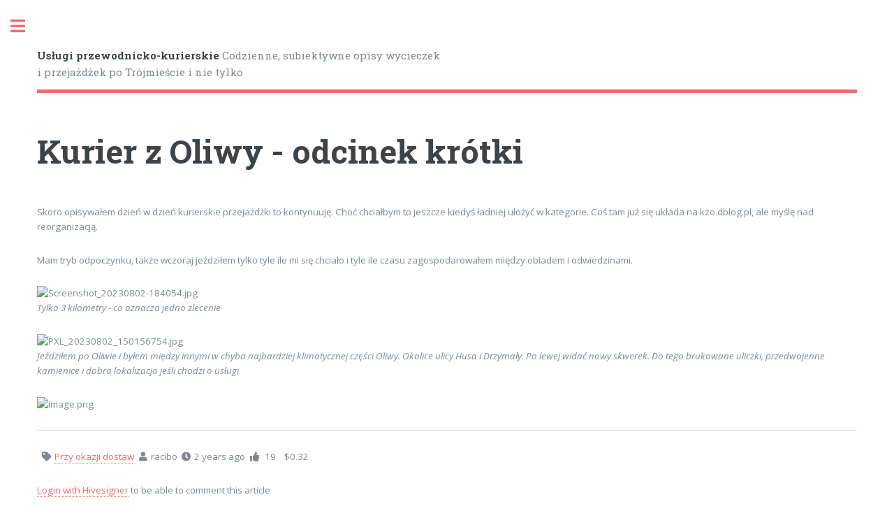

--- FILE ---
content_type: text/html; charset=utf-8
request_url: https://racibo.pl/kurier-z-oliwy-odcinek-krotki
body_size: 2997
content:
<!DOCTYPE html><html><head><title>Kurier z Oliwy - odcinek krótki - Usługi przewodnicko-kurierskie</title><meta name="google-site-verification" content="&lt;!-- Google tag (gtag.js) --&gt; &lt;script async src=&quot;https://www.googletagmanager.com/gtag/js?id=G-QQ1JB2M3NG&quot;&gt;&lt;/script&gt; &lt;script&gt;   window.dataLayer = window.dataLayer || [];   function gtag(){dataLayer.push(arguments);}   gtag('js', new Date());    gtag('config', 'G-QQ1JB2M3NG'); &lt;/script&gt;"><meta charset="utf-8"><meta name="viewport" content="width=device-width, initial-scale=1, user-scalable=no"><link rel="stylesheet" href="/assets/css/main.css"><link href="/js/dist/main.css" rel="stylesheet"><link rel="alternate" type="application/rss+xml" href="https://racibo.pl/feed"><input type="hidden" value="64e8dc2d33e68b0012ed2451" id="blogId"><meta property="og:url" content="https://racibo.pl/kurier-z-oliwy-odcinek-krotki"><meta property="og:type" content="article"><meta property="og:site_name" content="Usługi przewodnicko-kurierskie"><meta property="og:title" content="Kurier z Oliwy - odcinek krótki - Usługi przewodnicko-kurierskie"><meta property="og:description" content="Skoro opisywałem dzień w dzień kurierskie przejażdżki to kontynuuję. Choć chciałbym to jeszcze kiedyś ładniej ułożyć w kategorie. Coś tam już się układa na kzo.dblog.pl, ale myślę nad reorganizacją.
Mam tryb odpoczynku, także wczoraj "><meta property="og:image" content="https://files.peakd.com/file/peakd-hive/racibo/23tGTZQBrmUzwTDYRcQqsUFTbxt2pDZ6FkqekcW6TLWTcMtvcxJQwYZxbgeUSGqQ8FYLF.jpg"><meta name="twitter:url" content="https://racibo.pl/kurier-z-oliwy-odcinek-krotki"><meta name="twitter:card" content="summary_large_image"><meta name="twitter:site" content="Usługi przewodnicko-kurierskie"><meta name="twitter:title" content="Kurier z Oliwy - odcinek krótki - Usługi przewodnicko-kurierskie"><meta name="twitter:description" content="Skoro opisywałem dzień w dzień kurierskie przejażdżki to kontynuuję. Choć chciałbym to jeszcze kiedyś ładniej ułożyć w kategorie. Coś tam już się układa na kzo.dblog.pl, ale myślę nad reorganizacją.
Mam tryb odpoczynku, także wczoraj "><meta name="twitter:image" content="https://files.peakd.com/file/peakd-hive/racibo/23tGTZQBrmUzwTDYRcQqsUFTbxt2pDZ6FkqekcW6TLWTcMtvcxJQwYZxbgeUSGqQ8FYLF.jpg"></head><body class="is-preload"><div id="wrapper"><div id="main"><div class="inner"><header id="header"><a class="logo" href="/"><strong>Usługi przewodnicko-kurierskie</strong>&nbsp;Codzienne, subiektywne opisy wycieczek i przejażdżek po Trójmieście i nie tylko</a><ul class="icons"></ul></header><input type="hidden" id="permlink" value="kurier-z-oliwy-odcinek-krotki"><input type="hidden" id="author" value="racibo"><section><header class="main"><h1>Kurier z Oliwy - odcinek krótki</h1></header><html><p>Skoro opisywałem dzień w dzień kurierskie przejażdżki to kontynuuję. Choć chciałbym to jeszcze kiedyś ładniej ułożyć w kategorie. Coś tam już się układa na kzo.dblog.pl, ale myślę nad reorganizacją.</p>
<p>Mam tryb odpoczynku, także wczoraj jeździłem tylko tyle ile mi się chciało i tyle ile czasu zagospodarowałem między obiadem i odwiedzinami.</p>
<p><img src="https://files.peakd.com/file/peakd-hive/racibo/23tGTZQBrmUzwTDYRcQqsUFTbxt2pDZ6FkqekcW6TLWTcMtvcxJQwYZxbgeUSGqQ8FYLF.jpg" alt="Screenshot_20230802-184054.jpg" /><br />
<em>Tylko 3 kilometry - co oznacza jedno zlecenie</em></p>
<p><img src="https://files.peakd.com/file/peakd-hive/racibo/EowFi1imdQkx338ZRh3UcuEJJNqhXkr99dnSknnARkuRoEWgYX5yverDpfcCZmFhGAV.jpg" alt="PXL_20230802_150156754.jpg" /><br />
<em>Jeździłem po Oliwie i byłem między innymi w chyba najbardziej klimatycznej części Oliwy. Okolice ulicy Husa i Drzymały. Po lewej widać nowy skwerek. Do tego brukowane uliczki, przedwojenne kamienice i dobra lokalizacja jeśli chodzi o usługi</em></p>
<p><img src="https://files.peakd.com/file/peakd-hive/racibo/EptgkfvrTjw18wYncst4mBq6knrb5pmZ1jrcv4AukbnbTrfoagsUM3Dd3szj9C32WXn.png" alt="image.png" /></p>
</html><hr><span class="article-metadata"><ul><li itemprop="itemListElement" itemscope itemtype="http://schema.org/ListItem"><i class="fa fa-tag"></i><span itemscope itemtype="http://schema.org/Thing" itemprop="item"><a href="/category/przy-okazji-dostaw" itemprop="url"><span itemprop="name">Przy okazji dostaw</span></a></span></li><li><i class="fa fa-user"></i><span>racibo</span></li><li><i class="fa fa-clock"></i><span title="August 3, 2023 12:04 PM">2 years ago</span></li></ul><ul id="article-actions"><li><i class="fa fa-thumbs-up" id="voting-icon"></i><span id="voting-counter">18</span></li><li><i class="fa fa-diamond"></i><span id="voting-value">$0.31</span></li></ul></span><div id="comments"></div></section></div></div><!-- Sidebar--><div id="sidebar"><div class="inner"><!-- SSO--><section class="alt" id="search"><div id="sso"><a>Login</a></div></section><!-- Menu--><nav id="menu"><header class="major"><h2>Menu</h2></header><ul><li><a href="/category/oferta">OFERTA</a></li><li><a href="/category/wycieczki">WYCIECZKI</a></li><li><a href="/category/kontakt">KONTAKT</a></li><li><a href="/category/.">-.-</a></li><li><a href="/category/przystawki">przystawki:</a></li><li><a href="/category/.-">--.--</a></li><li><a href="/category/przy-okazji-dostaw">Przy okazji dostaw</a></li><li><a href="/category/miastoreakcja">Miastoreakcja</a></li><li><a href="/category/podroze">Podróże</a></li><li><a href="/category/.--">-.---</a></li><li><a href="/category/spis-tresci">Spis treści</a></li></ul></nav><!-- Featured articles--><section><header class="major"><h2>Featured articles</h2></header><div class="mini-posts"><article><a class="image" href="/actifit-racibo-20251220t223917611z"><img src="https://usermedia.actifit.io/c1059680-5917-452f-b706-83a4551a14e7.jpg" alt=""></a><p>Klimatyczne trasy </p></article><article><a class="image" href="/actifit-racibo-20251217t222517681z"><img src="https://usermedia.actifit.io/1859bc59-c754-4a28-bcb3-4d66d0412cce.jpg" alt=""></a><p>Kończymy oprowadzanie w tym roku</p></article><article><a class="image" href="/actifit-racibo-20251218t195332014z"><img src="https://usermedia.actifit.io/c3af49c9-b80e-43e6-a591-2571842f0186.jpg" alt=""></a><p>Psychiatryczny Łokietek</p></article><article><a class="image" href="/actifit-racibo-20260108t165430577z"><img src="https://usermedia.actifit.io/ab595c23-8152-4f9f-b98b-323a7eacf6e8.jpg" alt=""></a><p>Była figura </p></article><article><a class="image" href="/actifit-racibo-20251216t161115942z"><img src="https://usermedia.actifit.io/f05f774f-37f1-45a3-9c17-fd0097899156.jpg" alt=""></a><p>Krótko - dość ciekawie</p></article><article><a class="image" href="/actifit-racibo-20251219t213128525z"><img src="https://usermedia.actifit.io/f9e3076b-f178-469e-b0b8-7a7139aebf4f.jpg" alt=""></a><p>Koło w koło </p></article><article><a class="image" href="/actifit-racibo-20251214t203435165z"><img src="https://usermedia.actifit.io/c35df2b9-136b-4377-b3e2-9efea637db25.jpg" alt=""></a><p>Wycieczka z jarmarkiem w tle cz. I</p></article><article><a class="image" href="/actifit-racibo-20251211t192332553z"><img src="https://usermedia.actifit.io/8a0ce60c-1c82-4a61-aed6-8ceb3745f7a9.jpg" alt=""></a><p>Oprowadzanie po muzeum</p></article><article><a class="image" href="/actifit-racibo-20251227t210615285z"><img src="https://usermedia.actifit.io/95cee8cd-2dd1-40d7-ada6-96456d8119df.jpg" alt=""></a><p>Spacer nadmorski 
My Actifit Report Card: December 26 2025</p></article><article><a class="image" href="/actifit-racibo-20260103t212929075z"><img src="https://usermedia.actifit.io/f518fc04-6a8f-46b7-9088-8e9bf72e7caa.jpg" alt=""></a><p>Demon i różyczka - My Actifit Report Card: January 3 2026</p></article></div></section><!-- Footer--><footer id="footer"><p class="copyright">© Usługi przewodnicko-kurierskie. <a href="https://engrave.website">Powered by Engrave</a>. Design:<a href="https://html5up.net"> HTML5 UP</a>.</p></footer></div></div></div><script type="text/javascript">window.dataLayer = window.dataLayer || [];
function gtag() {
    dataLayer.push(arguments);
}
gtag('js', new Date());
gtag('config', 'UA-120365822-4');
const customId = 'G-QQ1JB2M3NG';
if (customId.length) {
    gtag('config', customId);
}</script><script async src="https://www.googletagmanager.com/gtag/js?id=UA-120365822-4" rel="preload"></script><script src="https://auth.engrave.website/sslo.js"></script><script src="/assets/js/jquery.min.js"></script><script src="/assets/js/browser.min.js"></script><script src="/assets/js/breakpoints.min.js"></script><script src="/assets/js/util.js"></script><script src="/assets/js/main.js"></script><script src="/js/dist/main.js"></script></body></html>